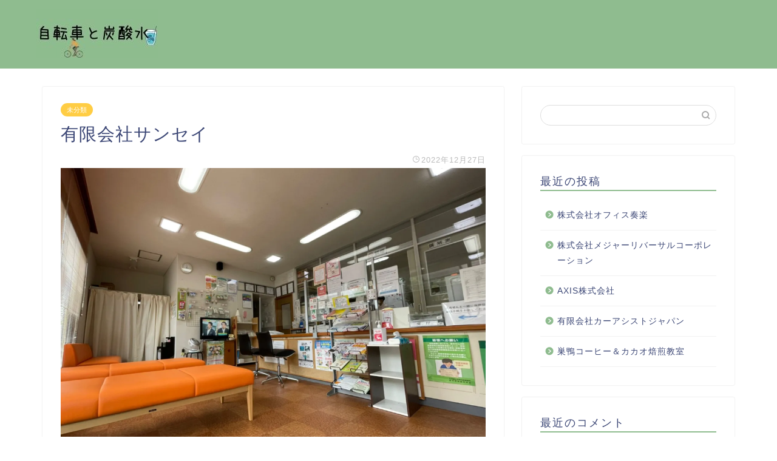

--- FILE ---
content_type: text/html; charset=UTF-8
request_url: https://desfemmesasuivre.com/%E6%9C%89%E9%99%90%E4%BC%9A%E7%A4%BE%E3%82%B5%E3%83%B3%E3%82%BB%E3%82%A4/
body_size: 11627
content:
<!DOCTYPE html>
<html lang="ja">
<head prefix="og: http://ogp.me/ns# fb: http://ogp.me/ns/fb# article: http://ogp.me/ns/article#">
<meta charset="utf-8">
<meta http-equiv="X-UA-Compatible" content="IE=edge">
<meta name="viewport" content="width=device-width, initial-scale=1">
<!-- ここからOGP -->
<meta property="og:type" content="blog">
<meta property="og:title" content="有限会社サンセイ｜自転車と炭酸水"> 
<meta property="og:url" content="https://desfemmesasuivre.com/%e6%9c%89%e9%99%90%e4%bc%9a%e7%a4%be%e3%82%b5%e3%83%b3%e3%82%bb%e3%82%a4/"> 
<meta property="og:description" content="通常の調剤業務の他お薬や健康の相談対応・在宅医療にも対応しておりますので、何かしらの事情で家から外出できない方・薬局にお"> 
<meta property="og:image" content="https://desfemmesasuivre.com/wp-content/uploads/sites/454/ec87f31ac4ca9155918f0d9d19c078b824f30a71b4da6e1eb5abf3435cef8ba6.png">
<meta property="og:site_name" content="自転車と炭酸水">
<meta property="fb:admins" content="">
<meta name="twitter:card" content="summary">
<!-- ここまでOGP --> 
<meta name="description" itemprop="description" content="通常の調剤業務の他お薬や健康の相談対応・在宅医療にも対応しておりますので、何かしらの事情で家から外出できない方・薬局にお" >

<title>有限会社サンセイ｜自転車と炭酸水</title>
<link rel='dns-prefetch' href='//desfemmesasuivre.com' />
<link rel='dns-prefetch' href='//ajax.googleapis.com' />
<link rel='dns-prefetch' href='//cdnjs.cloudflare.com' />
<link rel='dns-prefetch' href='//use.fontawesome.com' />
<link rel='dns-prefetch' href='//s.w.org' />
<link rel="alternate" type="application/rss+xml" title="自転車と炭酸水 &raquo; フィード" href="https://desfemmesasuivre.com/feed/" />
<link rel="alternate" type="application/rss+xml" title="自転車と炭酸水 &raquo; コメントフィード" href="https://desfemmesasuivre.com/comments/feed/" />
<link rel="alternate" type="application/rss+xml" title="自転車と炭酸水 &raquo; 有限会社サンセイ のコメントのフィード" href="https://desfemmesasuivre.com/%e6%9c%89%e9%99%90%e4%bc%9a%e7%a4%be%e3%82%b5%e3%83%b3%e3%82%bb%e3%82%a4/feed/" />
		<script type="text/javascript">
			window._wpemojiSettings = {"baseUrl":"https:\/\/s.w.org\/images\/core\/emoji\/12.0.0-1\/72x72\/","ext":".png","svgUrl":"https:\/\/s.w.org\/images\/core\/emoji\/12.0.0-1\/svg\/","svgExt":".svg","source":{"concatemoji":"https:\/\/desfemmesasuivre.com\/wp-includes\/js\/wp-emoji-release.min.js?ver=5.3.6"}};
			!function(e,a,t){var r,n,o,i,p=a.createElement("canvas"),s=p.getContext&&p.getContext("2d");function c(e,t){var a=String.fromCharCode;s.clearRect(0,0,p.width,p.height),s.fillText(a.apply(this,e),0,0);var r=p.toDataURL();return s.clearRect(0,0,p.width,p.height),s.fillText(a.apply(this,t),0,0),r===p.toDataURL()}function l(e){if(!s||!s.fillText)return!1;switch(s.textBaseline="top",s.font="600 32px Arial",e){case"flag":return!c([127987,65039,8205,9895,65039],[127987,65039,8203,9895,65039])&&(!c([55356,56826,55356,56819],[55356,56826,8203,55356,56819])&&!c([55356,57332,56128,56423,56128,56418,56128,56421,56128,56430,56128,56423,56128,56447],[55356,57332,8203,56128,56423,8203,56128,56418,8203,56128,56421,8203,56128,56430,8203,56128,56423,8203,56128,56447]));case"emoji":return!c([55357,56424,55356,57342,8205,55358,56605,8205,55357,56424,55356,57340],[55357,56424,55356,57342,8203,55358,56605,8203,55357,56424,55356,57340])}return!1}function d(e){var t=a.createElement("script");t.src=e,t.defer=t.type="text/javascript",a.getElementsByTagName("head")[0].appendChild(t)}for(i=Array("flag","emoji"),t.supports={everything:!0,everythingExceptFlag:!0},o=0;o<i.length;o++)t.supports[i[o]]=l(i[o]),t.supports.everything=t.supports.everything&&t.supports[i[o]],"flag"!==i[o]&&(t.supports.everythingExceptFlag=t.supports.everythingExceptFlag&&t.supports[i[o]]);t.supports.everythingExceptFlag=t.supports.everythingExceptFlag&&!t.supports.flag,t.DOMReady=!1,t.readyCallback=function(){t.DOMReady=!0},t.supports.everything||(n=function(){t.readyCallback()},a.addEventListener?(a.addEventListener("DOMContentLoaded",n,!1),e.addEventListener("load",n,!1)):(e.attachEvent("onload",n),a.attachEvent("onreadystatechange",function(){"complete"===a.readyState&&t.readyCallback()})),(r=t.source||{}).concatemoji?d(r.concatemoji):r.wpemoji&&r.twemoji&&(d(r.twemoji),d(r.wpemoji)))}(window,document,window._wpemojiSettings);
		</script>
		<style type="text/css">
img.wp-smiley,
img.emoji {
	display: inline !important;
	border: none !important;
	box-shadow: none !important;
	height: 1em !important;
	width: 1em !important;
	margin: 0 .07em !important;
	vertical-align: -0.1em !important;
	background: none !important;
	padding: 0 !important;
}
</style>
	<link rel='stylesheet' id='wp-block-library-css'  href='https://desfemmesasuivre.com/wp-includes/css/dist/block-library/style.min.css?ver=5.3.6' type='text/css' media='all' />
<link rel='stylesheet' id='toc-screen-css'  href='https://desfemmesasuivre.com/wp-content/plugins/table-of-contents-plus/screen.min.css?ver=2106' type='text/css' media='all' />
<link rel='stylesheet' id='theme-style-css'  href='https://desfemmesasuivre.com/wp-content/themes/jin/style.css?ver=5.3.6' type='text/css' media='all' />
<link rel='stylesheet' id='fontawesome-style-css'  href='https://use.fontawesome.com/releases/v5.6.3/css/all.css?ver=5.3.6' type='text/css' media='all' />
<link rel='stylesheet' id='swiper-style-css'  href='https://cdnjs.cloudflare.com/ajax/libs/Swiper/4.0.7/css/swiper.min.css?ver=5.3.6' type='text/css' media='all' />
<link rel='https://api.w.org/' href='https://desfemmesasuivre.com/wp-json/' />
<link rel="canonical" href="https://desfemmesasuivre.com/%e6%9c%89%e9%99%90%e4%bc%9a%e7%a4%be%e3%82%b5%e3%83%b3%e3%82%bb%e3%82%a4/" />
<link rel='shortlink' href='https://desfemmesasuivre.com/?p=4964' />
<link rel="alternate" type="application/json+oembed" href="https://desfemmesasuivre.com/wp-json/oembed/1.0/embed?url=https%3A%2F%2Fdesfemmesasuivre.com%2F%25e6%259c%2589%25e9%2599%2590%25e4%25bc%259a%25e7%25a4%25be%25e3%2582%25b5%25e3%2583%25b3%25e3%2582%25bb%25e3%2582%25a4%2F" />
<link rel="alternate" type="text/xml+oembed" href="https://desfemmesasuivre.com/wp-json/oembed/1.0/embed?url=https%3A%2F%2Fdesfemmesasuivre.com%2F%25e6%259c%2589%25e9%2599%2590%25e4%25bc%259a%25e7%25a4%25be%25e3%2582%25b5%25e3%2583%25b3%25e3%2582%25bb%25e3%2582%25a4%2F&#038;format=xml" />
<meta name="description" content="通常の調剤業務の他お薬や健康の相談対応・在宅医療にも対応しておりますので、何かしらの事情で家から外出できない方・薬局にお薬を取りにお越しになれない方でも安心してご利用いただけます。 安心安全を第一に、患者様一人ひとりを大" />		<meta property="og:url" content="https://desfemmesasuivre.com/%E6%9C%89%E9%99%90%E4%BC%9A%E7%A4%BE%E3%82%B5%E3%83%B3%E3%82%BB%E3%82%A4/" />
		<meta property="og:title" content="有限会社サンセイ" />
		<meta property="og:description" content="通常の調剤業務の他お薬や健康の相談対応・在宅医療にも対応しておりますので、何かしらの事情で家から外出できない方・薬局にお薬を取りにお越しになれない方でも安心してご利用いただけます。 安心安全を第一に、患者様一人ひとりを大" />
		<meta property="og:image" content="https://desfemmesasuivre.com/wp-content/uploads/sites/454/ec87f31ac4ca9155918f0d9d19c078b824f30a71b4da6e1eb5abf3435cef8ba6.png" />
		<meta property="og:type" content="article" />
		<meta name="note:card" content="https://desfemmesasuivre.com/wp-content/uploads/sites/454/ec87f31ac4ca9155918f0d9d19c078b824f30a71b4da6e1eb5abf3435cef8ba6.png">
		<meta name="twitter:card" content="summary_large_image" />
		<meta name="twitter:site" content="https://desfemmesasuivre.com/%E6%9C%89%E9%99%90%E4%BC%9A%E7%A4%BE%E3%82%B5%E3%83%B3%E3%82%BB%E3%82%A4/" />
		<meta name="twitter:player" content="" />
		<meta property="fb:app_id" content="" />
			<style type="text/css">
		#wrapper{
							background-color: #fff;
				background-image: url();
					}
		.related-entry-headline-text span:before,
		#comment-title span:before,
		#reply-title span:before{
			background-color: #8fbc8f;
			border-color: #8fbc8f!important;
		}
		
		#breadcrumb:after,
		#page-top a{	
			background-color: #8fbc8f;
		}
				footer{
			background-color: #8fbc8f;
		}
		.footer-inner a,
		#copyright,
		#copyright-center{
			border-color: #fff!important;
			color: #fff!important;
		}
		#footer-widget-area
		{
			border-color: #fff!important;
		}
				.page-top-footer a{
			color: #8fbc8f!important;
		}
				#breadcrumb ul li,
		#breadcrumb ul li a{
			color: #8fbc8f!important;
		}
		
		body,
		a,
		a:link,
		a:visited,
		.my-profile,
		.widgettitle,
		.tabBtn-mag label{
			color: #3b4675;
		}
		a:hover{
			color: #008db7;
		}
						.widget_nav_menu ul > li > a:before,
		.widget_categories ul > li > a:before,
		.widget_pages ul > li > a:before,
		.widget_recent_entries ul > li > a:before,
		.widget_archive ul > li > a:before,
		.widget_archive form:after,
		.widget_categories form:after,
		.widget_nav_menu ul > li > ul.sub-menu > li > a:before,
		.widget_categories ul > li > .children > li > a:before,
		.widget_pages ul > li > .children > li > a:before,
		.widget_nav_menu ul > li > ul.sub-menu > li > ul.sub-menu li > a:before,
		.widget_categories ul > li > .children > li > .children li > a:before,
		.widget_pages ul > li > .children > li > .children li > a:before{
			color: #8fbc8f;
		}
		.widget_nav_menu ul .sub-menu .sub-menu li a:before{
			background-color: #3b4675!important;
		}
		footer .footer-widget,
		footer .footer-widget a,
		footer .footer-widget ul li,
		.footer-widget.widget_nav_menu ul > li > a:before,
		.footer-widget.widget_categories ul > li > a:before,
		.footer-widget.widget_recent_entries ul > li > a:before,
		.footer-widget.widget_pages ul > li > a:before,
		.footer-widget.widget_archive ul > li > a:before,
		footer .widget_tag_cloud .tagcloud a:before{
			color: #fff!important;
			border-color: #fff!important;
		}
		footer .footer-widget .widgettitle{
			color: #fff!important;
			border-color: #ffcd44!important;
		}
		footer .widget_nav_menu ul .children .children li a:before,
		footer .widget_categories ul .children .children li a:before,
		footer .widget_nav_menu ul .sub-menu .sub-menu li a:before{
			background-color: #fff!important;
		}
		#drawernav a:hover,
		.post-list-title,
		#prev-next p,
		#toc_container .toc_list li a{
			color: #3b4675!important;
		}
		
		#header-box{
			background-color: #8fbc8f;
		}
						@media (min-width: 768px) {
		#header-box .header-box10-bg:before,
		#header-box .header-box11-bg:before{
			border-radius: 2px;
		}
		}
										@media (min-width: 768px) {
			.top-image-meta{
				margin-top: calc(0px - 30px);
			}
		}
		@media (min-width: 1200px) {
			.top-image-meta{
				margin-top: calc(0px);
			}
		}
				.pickup-contents:before{
			background-color: #8fbc8f!important;
		}
		
		.main-image-text{
			color: #555;
		}
		.main-image-text-sub{
			color: #555;
		}
		
						#site-info{
			padding-top: 15px!important;
			padding-bottom: 15px!important;
		}
				
		#site-info span a{
			color: #f4f4f4!important;
		}
		
				#headmenu .headsns .line a svg{
			fill: #f4f4f4!important;
		}
		#headmenu .headsns a,
		#headmenu{
			color: #f4f4f4!important;
			border-color:#f4f4f4!important;
		}
						.profile-follow .line-sns a svg{
			fill: #8fbc8f!important;
		}
		.profile-follow .line-sns a:hover svg{
			fill: #ffcd44!important;
		}
		.profile-follow a{
			color: #8fbc8f!important;
			border-color:#8fbc8f!important;
		}
		.profile-follow a:hover,
		#headmenu .headsns a:hover{
			color:#ffcd44!important;
			border-color:#ffcd44!important;
		}
				.search-box:hover{
			color:#ffcd44!important;
			border-color:#ffcd44!important;
		}
				#header #headmenu .headsns .line a:hover svg{
			fill:#ffcd44!important;
		}
		.cps-icon-bar,
		#navtoggle:checked + .sp-menu-open .cps-icon-bar{
			background-color: #f4f4f4;
		}
		#nav-container{
			background-color: #fff;
		}
		.menu-box .menu-item svg{
			fill:#f4f4f4;
		}
		#drawernav ul.menu-box > li > a,
		#drawernav2 ul.menu-box > li > a,
		#drawernav3 ul.menu-box > li > a,
		#drawernav4 ul.menu-box > li > a,
		#drawernav5 ul.menu-box > li > a,
		#drawernav ul.menu-box > li.menu-item-has-children:after,
		#drawernav2 ul.menu-box > li.menu-item-has-children:after,
		#drawernav3 ul.menu-box > li.menu-item-has-children:after,
		#drawernav4 ul.menu-box > li.menu-item-has-children:after,
		#drawernav5 ul.menu-box > li.menu-item-has-children:after{
			color: #f4f4f4!important;
		}
		#drawernav ul.menu-box li a,
		#drawernav2 ul.menu-box li a,
		#drawernav3 ul.menu-box li a,
		#drawernav4 ul.menu-box li a,
		#drawernav5 ul.menu-box li a{
			font-size: 14px!important;
		}
		#drawernav3 ul.menu-box > li{
			color: #3b4675!important;
		}
		#drawernav4 .menu-box > .menu-item > a:after,
		#drawernav3 .menu-box > .menu-item > a:after,
		#drawernav .menu-box > .menu-item > a:after{
			background-color: #f4f4f4!important;
		}
		#drawernav2 .menu-box > .menu-item:hover,
		#drawernav5 .menu-box > .menu-item:hover{
			border-top-color: #8fbc8f!important;
		}
				.cps-info-bar a{
			background-color: #ffcd44!important;
		}
				@media (min-width: 768px) {
			.post-list-mag .post-list-item:not(:nth-child(2n)){
				margin-right: 2.6%;
			}
		}
				@media (min-width: 768px) {
			#tab-1:checked ~ .tabBtn-mag li [for="tab-1"]:after,
			#tab-2:checked ~ .tabBtn-mag li [for="tab-2"]:after,
			#tab-3:checked ~ .tabBtn-mag li [for="tab-3"]:after,
			#tab-4:checked ~ .tabBtn-mag li [for="tab-4"]:after{
				border-top-color: #8fbc8f!important;
			}
			.tabBtn-mag label{
				border-bottom-color: #8fbc8f!important;
			}
		}
		#tab-1:checked ~ .tabBtn-mag li [for="tab-1"],
		#tab-2:checked ~ .tabBtn-mag li [for="tab-2"],
		#tab-3:checked ~ .tabBtn-mag li [for="tab-3"],
		#tab-4:checked ~ .tabBtn-mag li [for="tab-4"],
		#prev-next a.next:after,
		#prev-next a.prev:after,
		.more-cat-button a:hover span:before{
			background-color: #8fbc8f!important;
		}
		

		.swiper-slide .post-list-cat,
		.post-list-mag .post-list-cat,
		.post-list-mag3col .post-list-cat,
		.post-list-mag-sp1col .post-list-cat,
		.swiper-pagination-bullet-active,
		.pickup-cat,
		.post-list .post-list-cat,
		#breadcrumb .bcHome a:hover span:before,
		.popular-item:nth-child(1) .pop-num,
		.popular-item:nth-child(2) .pop-num,
		.popular-item:nth-child(3) .pop-num{
			background-color: #ffcd44!important;
		}
		.sidebar-btn a,
		.profile-sns-menu{
			background-color: #ffcd44!important;
		}
		.sp-sns-menu a,
		.pickup-contents-box a:hover .pickup-title{
			border-color: #8fbc8f!important;
			color: #8fbc8f!important;
		}
				.pro-line svg{
			fill: #8fbc8f!important;
		}
		.cps-post-cat a,
		.meta-cat,
		.popular-cat{
			background-color: #ffcd44!important;
			border-color: #ffcd44!important;
		}
		.tagicon,
		.tag-box a,
		#toc_container .toc_list > li,
		#toc_container .toc_title{
			color: #8fbc8f!important;
		}
		.widget_tag_cloud a::before{
			color: #3b4675!important;
		}
		.tag-box a,
		#toc_container:before{
			border-color: #8fbc8f!important;
		}
		.cps-post-cat a:hover{
			color: #008db7!important;
		}
		.pagination li:not([class*="current"]) a:hover,
		.widget_tag_cloud a:hover{
			background-color: #8fbc8f!important;
		}
		.pagination li:not([class*="current"]) a:hover{
			opacity: 0.5!important;
		}
		.pagination li.current a{
			background-color: #8fbc8f!important;
			border-color: #8fbc8f!important;
		}
		.nextpage a:hover span {
			color: #8fbc8f!important;
			border-color: #8fbc8f!important;
		}
		.cta-content:before{
			background-color: #6FBFCA!important;
		}
		.cta-text,
		.info-title{
			color: #fff!important;
		}
		#footer-widget-area.footer_style1 .widgettitle{
			border-color: #ffcd44!important;
		}
		.sidebar_style1 .widgettitle,
		.sidebar_style5 .widgettitle{
			border-color: #8fbc8f!important;
		}
		.sidebar_style2 .widgettitle,
		.sidebar_style4 .widgettitle,
		.sidebar_style6 .widgettitle,
		#home-bottom-widget .widgettitle,
		#home-top-widget .widgettitle,
		#post-bottom-widget .widgettitle,
		#post-top-widget .widgettitle{
			background-color: #8fbc8f!important;
		}
		#home-bottom-widget .widget_search .search-box input[type="submit"],
		#home-top-widget .widget_search .search-box input[type="submit"],
		#post-bottom-widget .widget_search .search-box input[type="submit"],
		#post-top-widget .widget_search .search-box input[type="submit"]{
			background-color: #ffcd44!important;
		}
		
		.tn-logo-size{
			font-size: 100%!important;
		}
		@media (min-width: 768px) {
		.tn-logo-size img{
			width: calc(100%*2.2)!important;
		}
		}
		@media (min-width: 1200px) {
		.tn-logo-size img{
			width: 100%!important;
		}
		}
		.sp-logo-size{
			font-size: 100%!important;
		}
		.sp-logo-size img{
			width: 100%!important;
		}
				.cps-post-main ul > li:before,
		.cps-post-main ol > li:before{
			background-color: #ffcd44!important;
		}
		.profile-card .profile-title{
			background-color: #8fbc8f!important;
		}
		.profile-card{
			border-color: #8fbc8f!important;
		}
		.cps-post-main a{
			color:#008db7;
		}
		.cps-post-main .marker{
			background: -webkit-linear-gradient( transparent 60%, #ffcedb 0% ) ;
			background: linear-gradient( transparent 60%, #ffcedb 0% ) ;
		}
		.cps-post-main .marker2{
			background: -webkit-linear-gradient( transparent 60%, #a9eaf2 0% ) ;
			background: linear-gradient( transparent 60%, #a9eaf2 0% ) ;
		}
		
		
		.simple-box1{
			border-color:#ef9b9b!important;
		}
		.simple-box2{
			border-color:#f2bf7d!important;
		}
		.simple-box3{
			border-color:#b5e28a!important;
		}
		.simple-box4{
			border-color:#7badd8!important;
		}
		.simple-box4:before{
			background-color: #7badd8;
		}
		.simple-box5{
			border-color:#e896c7!important;
		}
		.simple-box5:before{
			background-color: #e896c7;
		}
		.simple-box6{
			background-color:#fffdef!important;
		}
		.simple-box7{
			border-color:#def1f9!important;
		}
		.simple-box7:before{
			background-color:#def1f9!important;
		}
		.simple-box8{
			border-color:#96ddc1!important;
		}
		.simple-box8:before{
			background-color:#96ddc1!important;
		}
		.simple-box9:before{
			background-color:#e1c0e8!important;
		}
				.simple-box9:after{
			border-color:#e1c0e8 #e1c0e8 #fff #fff!important;
		}
				
		.kaisetsu-box1:before,
		.kaisetsu-box1-title{
			background-color:#ffb49e!important;
		}
		.kaisetsu-box2{
			border-color:#89c2f4!important;
		}
		.kaisetsu-box2-title{
			background-color:#89c2f4!important;
		}
		.kaisetsu-box4{
			border-color:#ea91a9!important;
		}
		.kaisetsu-box4-title{
			background-color:#ea91a9!important;
		}
		.kaisetsu-box5:before{
			background-color:#57b3ba!important;
		}
		.kaisetsu-box5-title{
			background-color:#57b3ba!important;
		}
		
		.concept-box1{
			border-color:#85db8f!important;
		}
		.concept-box1:after{
			background-color:#85db8f!important;
		}
		.concept-box1:before{
			content:"ポイント"!important;
			color:#85db8f!important;
		}
		.concept-box2{
			border-color:#f7cf6a!important;
		}
		.concept-box2:after{
			background-color:#f7cf6a!important;
		}
		.concept-box2:before{
			content:"注意点"!important;
			color:#f7cf6a!important;
		}
		.concept-box3{
			border-color:#86cee8!important;
		}
		.concept-box3:after{
			background-color:#86cee8!important;
		}
		.concept-box3:before{
			content:"良い例"!important;
			color:#86cee8!important;
		}
		.concept-box4{
			border-color:#ed8989!important;
		}
		.concept-box4:after{
			background-color:#ed8989!important;
		}
		.concept-box4:before{
			content:"悪い例"!important;
			color:#ed8989!important;
		}
		.concept-box5{
			border-color:#9e9e9e!important;
		}
		.concept-box5:after{
			background-color:#9e9e9e!important;
		}
		.concept-box5:before{
			content:"参考"!important;
			color:#9e9e9e!important;
		}
		.concept-box6{
			border-color:#8eaced!important;
		}
		.concept-box6:after{
			background-color:#8eaced!important;
		}
		.concept-box6:before{
			content:"メモ"!important;
			color:#8eaced!important;
		}
		
		.innerlink-box1,
		.blog-card{
			border-color:#73bc9b!important;
		}
		.innerlink-box1-title{
			background-color:#73bc9b!important;
			border-color:#73bc9b!important;
		}
		.innerlink-box1:before,
		.blog-card-hl-box{
			background-color:#73bc9b!important;
		}
				
		.color-button01 a,
		.color-button01 a:hover,
		.color-button01:before{
			background-color: #008db7!important;
		}
		.top-image-btn-color a,
		.top-image-btn-color a:hover,
		.top-image-btn-color:before{
			background-color: #ffcd44!important;
		}
		.color-button02 a,
		.color-button02 a:hover,
		.color-button02:before{
			background-color: #d9333f!important;
		}
		
		.color-button01-big a,
		.color-button01-big a:hover,
		.color-button01-big:before{
			background-color: #3296d1!important;
		}
		.color-button01-big a,
		.color-button01-big:before{
			border-radius: 5px!important;
		}
		.color-button01-big a{
			padding-top: 20px!important;
			padding-bottom: 20px!important;
		}
		
		.color-button02-big a,
		.color-button02-big a:hover,
		.color-button02-big:before{
			background-color: #83d159!important;
		}
		.color-button02-big a,
		.color-button02-big:before{
			border-radius: 5px!important;
		}
		.color-button02-big a{
			padding-top: 20px!important;
			padding-bottom: 20px!important;
		}
				.color-button01-big{
			width: 75%!important;
		}
		.color-button02-big{
			width: 75%!important;
		}
				
		
					.top-image-btn-color:before,
			.color-button01:before,
			.color-button02:before,
			.color-button01-big:before,
			.color-button02-big:before{
				bottom: -1px;
				left: -1px;
				width: 100%;
				height: 100%;
				border-radius: 6px;
				box-shadow: 0px 1px 5px 0px rgba(0, 0, 0, 0.25);
				-webkit-transition: all .4s;
				transition: all .4s;
			}
			.top-image-btn-color a:hover,
			.color-button01 a:hover,
			.color-button02 a:hover,
			.color-button01-big a:hover,
			.color-button02-big a:hover{
				-webkit-transform: translateY(2px);
				transform: translateY(2px);
				-webkit-filter: brightness(0.95);
				 filter: brightness(0.95);
			}
			.top-image-btn-color:hover:before,
			.color-button01:hover:before,
			.color-button02:hover:before,
			.color-button01-big:hover:before,
			.color-button02-big:hover:before{
				-webkit-transform: translateY(2px);
				transform: translateY(2px);
				box-shadow: none!important;
			}
				
		.h2-style01 h2,
		.h2-style02 h2:before,
		.h2-style03 h2,
		.h2-style04 h2:before,
		.h2-style05 h2,
		.h2-style07 h2:before,
		.h2-style07 h2:after,
		.h3-style03 h3:before,
		.h3-style02 h3:before,
		.h3-style05 h3:before,
		.h3-style07 h3:before,
		.h2-style08 h2:after,
		.h2-style10 h2:before,
		.h2-style10 h2:after,
		.h3-style02 h3:after,
		.h4-style02 h4:before{
			background-color: #8fbc8f!important;
		}
		.h3-style01 h3,
		.h3-style04 h3,
		.h3-style05 h3,
		.h3-style06 h3,
		.h4-style01 h4,
		.h2-style02 h2,
		.h2-style08 h2,
		.h2-style08 h2:before,
		.h2-style09 h2,
		.h4-style03 h4{
			border-color: #8fbc8f!important;
		}
		.h2-style05 h2:before{
			border-top-color: #8fbc8f!important;
		}
		.h2-style06 h2:before,
		.sidebar_style3 .widgettitle:after{
			background-image: linear-gradient(
				-45deg,
				transparent 25%,
				#8fbc8f 25%,
				#8fbc8f 50%,
				transparent 50%,
				transparent 75%,
				#8fbc8f 75%,
				#8fbc8f			);
		}
				.jin-h2-icons.h2-style02 h2 .jic:before,
		.jin-h2-icons.h2-style04 h2 .jic:before,
		.jin-h2-icons.h2-style06 h2 .jic:before,
		.jin-h2-icons.h2-style07 h2 .jic:before,
		.jin-h2-icons.h2-style08 h2 .jic:before,
		.jin-h2-icons.h2-style09 h2 .jic:before,
		.jin-h2-icons.h2-style10 h2 .jic:before,
		.jin-h3-icons.h3-style01 h3 .jic:before,
		.jin-h3-icons.h3-style02 h3 .jic:before,
		.jin-h3-icons.h3-style03 h3 .jic:before,
		.jin-h3-icons.h3-style04 h3 .jic:before,
		.jin-h3-icons.h3-style05 h3 .jic:before,
		.jin-h3-icons.h3-style06 h3 .jic:before,
		.jin-h3-icons.h3-style07 h3 .jic:before,
		.jin-h4-icons.h4-style01 h4 .jic:before,
		.jin-h4-icons.h4-style02 h4 .jic:before,
		.jin-h4-icons.h4-style03 h4 .jic:before,
		.jin-h4-icons.h4-style04 h4 .jic:before{
			color:#8fbc8f;
		}
		
		@media all and (-ms-high-contrast:none){
			*::-ms-backdrop, .color-button01:before,
			.color-button02:before,
			.color-button01-big:before,
			.color-button02-big:before{
				background-color: #595857!important;
			}
		}
		
		.jin-lp-h2 h2,
		.jin-lp-h2 h2{
			background-color: transparent!important;
			border-color: transparent!important;
			color: #3b4675!important;
		}
		.jincolumn-h3style2{
			border-color:#8fbc8f!important;
		}
		.jinlph2-style1 h2:first-letter{
			color:#8fbc8f!important;
		}
		.jinlph2-style2 h2,
		.jinlph2-style3 h2{
			border-color:#8fbc8f!important;
		}
		.jin-photo-title .jin-fusen1-down,
		.jin-photo-title .jin-fusen1-even,
		.jin-photo-title .jin-fusen1-up{
			border-left-color:#8fbc8f;
		}
		.jin-photo-title .jin-fusen2,
		.jin-photo-title .jin-fusen3{
			background-color:#8fbc8f;
		}
		.jin-photo-title .jin-fusen2:before,
		.jin-photo-title .jin-fusen3:before {
			border-top-color: #8fbc8f;
		}
		
		
	</style>
<style type="text/css">.recentcomments a{display:inline !important;padding:0 !important;margin:0 !important;}</style><link rel="icon" href="https://desfemmesasuivre.com/wp-content/uploads/sites/454/cropped-0ee4dada0475e7958349a37601c0a4d367e57837989e8e87bc0a4ce0804ab339-32x32.jpeg" sizes="32x32" />
<link rel="icon" href="https://desfemmesasuivre.com/wp-content/uploads/sites/454/cropped-0ee4dada0475e7958349a37601c0a4d367e57837989e8e87bc0a4ce0804ab339-192x192.jpeg" sizes="192x192" />
<link rel="apple-touch-icon-precomposed" href="https://desfemmesasuivre.com/wp-content/uploads/sites/454/cropped-0ee4dada0475e7958349a37601c0a4d367e57837989e8e87bc0a4ce0804ab339-180x180.jpeg" />
<meta name="msapplication-TileImage" content="https://desfemmesasuivre.com/wp-content/uploads/sites/454/cropped-0ee4dada0475e7958349a37601c0a4d367e57837989e8e87bc0a4ce0804ab339-270x270.jpeg" />
<style>:root .has-tsnc-black-color{color: #000;}:root .has-tsnc-black-background-color{background-color: #000;}:root .has-tsnc-white-color{color: #fff;}:root .has-tsnc-white-background-color{background-color: #fff;}:root .has-tsnc-red-color{color: #f44f4f;}:root .has-tsnc-red-background-color{background-color: #f44f4f;}:root .has-tsnc-body-background-color-color{color: #ecebe1;}:root .has-tsnc-body-background-color-background-color{background-color: #ecebe1;}:root .has-tsnc-main-color-color{color: #00b1c3;}:root .has-tsnc-main-color-background-color{background-color: #00b1c3;}:root .has-tsnc-sub-main-color-color{color: #f9f9f9;}:root .has-tsnc-sub-main-color-background-color{background-color: #f9f9f9;}:root .has-tsnc-sub-color-color{color: #0099cc;}:root .has-tsnc-sub-color-background-color{background-color: #0099cc;}:root .has-tsnc-accent-color-color{color: #cc295f;}:root .has-tsnc-accent-color-background-color{background-color: #cc295f;}:root .has-tsnc-text-color-color{color: #333;}:root .has-tsnc-text-color-background-color{background-color: #333;}:root .has-tsnc-link-color-color{color: #0099cc;}:root .has-tsnc-link-color-background-color{background-color: #0099cc;}:root .has-tsnc-button-color-color{color: #fff;}:root .has-tsnc-button-color-background-color{background-color: #fff;}</style>



</head>
<body class="post-template-default single single-post postid-4964 single-format-standard" id="nofont-style">
<div id="wrapper">

		
	<div id="scroll-content" class="animate">
	
		<!--ヘッダー-->

					<div id="header-box" class="tn_on header-box animate">
	<div id="header" class="header-type1 header animate">
				
		<div id="site-info" class="ef">
							<span class="tn-logo-size"><a href='https://desfemmesasuivre.com/' title='自転車と炭酸水' rel='home'><img src="https://desfemmesasuivre.com/wp-content/uploads/sites/454/d2fa0723cfc446727ea679d714af4a185a509ca954959c6291671bb3c2bc9933.jpg" alt=''></a></span>
					</div>

		
	
			</div>
	
		
</div>
	
			
		<!--ヘッダー-->

		<div class="clearfix"></div>

			
														
		
	<div id="contents">

		<!--メインコンテンツ-->
			<main id="main-contents" class="main-contents article_style1 animate" itemprop="mainContentOfPage">
				
								
				<section class="cps-post-box hentry">
																	<article class="cps-post">
							<header class="cps-post-header">
																<span class="cps-post-cat category-uncategorized" itemprop="keywords"><a href="https://desfemmesasuivre.com/category/uncategorized/" style="background-color:!important;">未分類</a></span>
																<h1 class="cps-post-title entry-title" itemprop="headline">有限会社サンセイ</h1>
								<div class="cps-post-meta vcard">
									<span class="writer fn" itemprop="author" itemscope itemtype="http://schema.org/Person"><span itemprop="name">wataya</span></span>
									<span class="cps-post-date-box">
												<span class="cps-post-date"><i class="jic jin-ifont-watch" aria-hidden="true"></i>&nbsp;<time class="entry-date date published updated" datetime="2022-12-27T10:24:29+09:00">2022年12月27日</time></span>
										</span>
								</div>
								
							</header>
															<div class="cps-post-thumb" itemscope itemtype="http://schema.org/ImageObject">
									<img src="https://desfemmesasuivre.com/wp-content/uploads/sites/454/ec87f31ac4ca9155918f0d9d19c078b824f30a71b4da6e1eb5abf3435cef8ba6-1065x720.png" class="attachment-large_size size-large_size wp-post-image" alt="" />								</div>
																															<div class="share-top sns-design-type01">
	<div class="sns-top">
		<ol>
			<!--ツイートボタン-->
							<li class="twitter"><a href="https://twitter.com/intent/tweet?url=https%3A%2F%2Fdesfemmesasuivre.com%2F%25e6%259c%2589%25e9%2599%2590%25e4%25bc%259a%25e7%25a4%25be%25e3%2582%25b5%25e3%2583%25b3%25e3%2582%25bb%25e3%2582%25a4%2F&text=%E6%9C%89%E9%99%90%E4%BC%9A%E7%A4%BE%E3%82%B5%E3%83%B3%E3%82%BB%E3%82%A4 - 自転車と炭酸水&via=&tw_p=tweetbutton"><i class="jic jin-ifont-twitter"></i></a>
				</li>
						<!--Facebookボタン-->
							<li class="facebook">
				<a href="https://www.facebook.com/sharer.php?src=bm&u=https%3A%2F%2Fdesfemmesasuivre.com%2F%25e6%259c%2589%25e9%2599%2590%25e4%25bc%259a%25e7%25a4%25be%25e3%2582%25b5%25e3%2583%25b3%25e3%2582%25bb%25e3%2582%25a4%2F&t=%E6%9C%89%E9%99%90%E4%BC%9A%E7%A4%BE%E3%82%B5%E3%83%B3%E3%82%BB%E3%82%A4 - 自転車と炭酸水" onclick="javascript:window.open(this.href, '', 'menubar=no,toolbar=no,resizable=yes,scrollbars=yes,height=300,width=600');return false;"><i class="jic jin-ifont-facebook-t" aria-hidden="true"></i></a>
				</li>
						<!--はてブボタン-->
							<li class="hatebu">
				<a href="http://b.hatena.ne.jp/add?mode=confirm&url=https%3A%2F%2Fdesfemmesasuivre.com%2F%25e6%259c%2589%25e9%2599%2590%25e4%25bc%259a%25e7%25a4%25be%25e3%2582%25b5%25e3%2583%25b3%25e3%2582%25bb%25e3%2582%25a4%2F" onclick="javascript:window.open(this.href, '', 'menubar=no,toolbar=no,resizable=yes,scrollbars=yes,height=400,width=510');return false;" ><i class="font-hatena"></i></a>
				</li>
						<!--Poketボタン-->
							<li class="pocket">
				<a href="http://getpocket.com/edit?url=https%3A%2F%2Fdesfemmesasuivre.com%2F%25e6%259c%2589%25e9%2599%2590%25e4%25bc%259a%25e7%25a4%25be%25e3%2582%25b5%25e3%2583%25b3%25e3%2582%25bb%25e3%2582%25a4%2F&title=%E6%9C%89%E9%99%90%E4%BC%9A%E7%A4%BE%E3%82%B5%E3%83%B3%E3%82%BB%E3%82%A4 - 自転車と炭酸水"><i class="jic jin-ifont-pocket" aria-hidden="true"></i></a>
				</li>
							<li class="line">
				<a href="http://line.me/R/msg/text/?https%3A%2F%2Fdesfemmesasuivre.com%2F%25e6%259c%2589%25e9%2599%2590%25e4%25bc%259a%25e7%25a4%25be%25e3%2582%25b5%25e3%2583%25b3%25e3%2582%25bb%25e3%2582%25a4%2F"><i class="jic jin-ifont-line" aria-hidden="true"></i></a>
				</li>
		</ol>
	</div>
</div>
<div class="clearfix"></div>
															
							<div class="cps-post-main-box">
								<div class="cps-post-main    h2-style01 h3-style01 h4-style01 entry-content  " itemprop="articleBody">

									<div class="clearfix"></div>
	
									<p>通常の調剤業務の他お薬や健康の相談対応・在宅医療にも対応しておりますので、何かしらの事情で家から外出できない方・薬局にお薬を取りにお越しになれない方でも安心してご利用いただけます。<br />
安心安全を第一に、患者様一人ひとりを大切にする薬局です。<br />
またOTC類として、一般薬からマスクまで幅広い商品を販売しております。<br />
お薬に関すること・健康に関する相談も承っておりますので、お気軽にご相談ください。<br />
お支払いに関しては現金の他、各種クレジットカード・電子マネー・アプリ決済まで完全対応しております。<br />
入口には無料駐車場を完備しておりバリアフリー化しておりますので、車いすの方・松葉杖の方・足腰の弱い方でもスムーズに来局できる環境となっております。<br />
地域住民の方、お近くにお立ち寄りの方でもご遠慮なくご来局ください。</p>
<p>【店舗情報】</p>
<img class="size-full wp-image-4965 aligncenter" src="https://desfemmesasuivre.com/wp-content/uploads/sites/454/f09edbb699bdb4161ec61c490b0967b7d88fb60771614a829c8d63ea8c914f99.png" alt="" width="301" height="69" />
<p>■店舗名<br />
有限会社サンセイ</p>
<p>■電話番号<br />
<a href="tel:0995-64-5561">0995-64-5561</a></p>
<p>■所在地<br />
〒891-2104<br />
鹿児島県垂水市田神3498番地56</p>
<p>■営業時間<br />
8:30 〜 18:00</p>
<p>■定休日<br />
日曜日・祝日</p>
<p>■HP<br />
<a href="https://sansei-ph.jp/">https://sansei-ph.jp/</a></p>
<p>■提供サービス<br />
<a href="https://sansei-ph.jp/">鹿児島で薬局</a></p>
									
																		
									
																		
									
									
									<div class="clearfix"></div>
<div class="adarea-box">
	</div>
									
																		<div class="related-ad-unit-area"></div>
																		
																			<div class="share sns-design-type01">
	<div class="sns">
		<ol>
			<!--ツイートボタン-->
							<li class="twitter"><a href="https://twitter.com/intent/tweet?url=https%3A%2F%2Fdesfemmesasuivre.com%2F%25e6%259c%2589%25e9%2599%2590%25e4%25bc%259a%25e7%25a4%25be%25e3%2582%25b5%25e3%2583%25b3%25e3%2582%25bb%25e3%2582%25a4%2F&text=%E6%9C%89%E9%99%90%E4%BC%9A%E7%A4%BE%E3%82%B5%E3%83%B3%E3%82%BB%E3%82%A4 - 自転車と炭酸水&via=&tw_p=tweetbutton"><i class="jic jin-ifont-twitter"></i></a>
				</li>
						<!--Facebookボタン-->
							<li class="facebook">
				<a href="https://www.facebook.com/sharer.php?src=bm&u=https%3A%2F%2Fdesfemmesasuivre.com%2F%25e6%259c%2589%25e9%2599%2590%25e4%25bc%259a%25e7%25a4%25be%25e3%2582%25b5%25e3%2583%25b3%25e3%2582%25bb%25e3%2582%25a4%2F&t=%E6%9C%89%E9%99%90%E4%BC%9A%E7%A4%BE%E3%82%B5%E3%83%B3%E3%82%BB%E3%82%A4 - 自転車と炭酸水" onclick="javascript:window.open(this.href, '', 'menubar=no,toolbar=no,resizable=yes,scrollbars=yes,height=300,width=600');return false;"><i class="jic jin-ifont-facebook-t" aria-hidden="true"></i></a>
				</li>
						<!--はてブボタン-->
							<li class="hatebu">
				<a href="http://b.hatena.ne.jp/add?mode=confirm&url=https%3A%2F%2Fdesfemmesasuivre.com%2F%25e6%259c%2589%25e9%2599%2590%25e4%25bc%259a%25e7%25a4%25be%25e3%2582%25b5%25e3%2583%25b3%25e3%2582%25bb%25e3%2582%25a4%2F" onclick="javascript:window.open(this.href, '', 'menubar=no,toolbar=no,resizable=yes,scrollbars=yes,height=400,width=510');return false;" ><i class="font-hatena"></i></a>
				</li>
						<!--Poketボタン-->
							<li class="pocket">
				<a href="http://getpocket.com/edit?url=https%3A%2F%2Fdesfemmesasuivre.com%2F%25e6%259c%2589%25e9%2599%2590%25e4%25bc%259a%25e7%25a4%25be%25e3%2582%25b5%25e3%2583%25b3%25e3%2582%25bb%25e3%2582%25a4%2F&title=%E6%9C%89%E9%99%90%E4%BC%9A%E7%A4%BE%E3%82%B5%E3%83%B3%E3%82%BB%E3%82%A4 - 自転車と炭酸水"><i class="jic jin-ifont-pocket" aria-hidden="true"></i></a>
				</li>
							<li class="line">
				<a href="http://line.me/R/msg/text/?https%3A%2F%2Fdesfemmesasuivre.com%2F%25e6%259c%2589%25e9%2599%2590%25e4%25bc%259a%25e7%25a4%25be%25e3%2582%25b5%25e3%2583%25b3%25e3%2582%25bb%25e3%2582%25a4%2F"><i class="jic jin-ifont-line" aria-hidden="true"></i></a>
				</li>
		</ol>
	</div>
</div>

																		
									
															
								</div>
							</div>
						</article>
						
														</section>
				
								
																
								
<div class="toppost-list-box-simple">
<section class="related-entry-section toppost-list-box-inner">
		<div class="related-entry-headline">
		<div class="related-entry-headline-text ef"><span class="fa-headline"><i class="jic jin-ifont-post" aria-hidden="true"></i>RELATED POST</span></div>
	</div>
						<div class="post-list-mag3col-slide related-slide">
			<div class="swiper-container2">
				<ul class="swiper-wrapper">
					<li class="swiper-slide">
	<article class="post-list-item" itemscope itemtype="https://schema.org/BlogPosting">
		<a class="post-list-link" rel="bookmark" href="https://desfemmesasuivre.com/%e3%82%aa%e3%83%aa%e3%83%bc%e3%83%96%e8%96%ac%e5%b1%80/" itemprop='mainEntityOfPage'>
			<div class="post-list-inner">
				<div class="post-list-thumb" itemprop="image" itemscope itemtype="https://schema.org/ImageObject">
																		<img src="https://desfemmesasuivre.com/wp-content/uploads/sites/454/2d0d9af27432ebf5780b29fe57f3870f4571fd60da986b87b6f59e2418f8efea-640x360.jpg" class="attachment-small_size size-small_size wp-post-image" alt="" srcset="https://desfemmesasuivre.com/wp-content/uploads/sites/454/2d0d9af27432ebf5780b29fe57f3870f4571fd60da986b87b6f59e2418f8efea-640x360.jpg 640w, https://desfemmesasuivre.com/wp-content/uploads/sites/454/2d0d9af27432ebf5780b29fe57f3870f4571fd60da986b87b6f59e2418f8efea-320x180.jpg 320w" sizes="(max-width: 640px) 100vw, 640px" />							<meta itemprop="url" content="https://desfemmesasuivre.com/wp-content/uploads/sites/454/2d0d9af27432ebf5780b29fe57f3870f4571fd60da986b87b6f59e2418f8efea-640x360.jpg">
							<meta itemprop="width" content="320">
							<meta itemprop="height" content="180">
															</div>
				<div class="post-list-meta vcard">
										<span class="post-list-cat category-uncategorized" style="background-color:!important;" itemprop="keywords">未分類</span>
					
					<h2 class="post-list-title entry-title" itemprop="headline">オリーブ薬局</h2>
											<span class="post-list-date date updated ef" itemprop="datePublished dateModified" datetime="2022-12-22" content="2022-12-22">2022年12月22日</span>
					
					<span class="writer fn" itemprop="author" itemscope itemtype="http://schema.org/Person"><span itemprop="name">yamanaka</span></span>

					<div class="post-list-publisher" itemprop="publisher" itemscope itemtype="https://schema.org/Organization">
						<span itemprop="logo" itemscope itemtype="https://schema.org/ImageObject">
							<span itemprop="url">http://desfemmesasuivre.com/wp-content/uploads/sites/454/d2fa0723cfc446727ea679d714af4a185a509ca954959c6291671bb3c2bc9933.jpg</span>
						</span>
						<span itemprop="name">自転車と炭酸水</span>
					</div>
				</div>
			</div>
		</a>
	</article>
</li>					<li class="swiper-slide">
	<article class="post-list-item" itemscope itemtype="https://schema.org/BlogPosting">
		<a class="post-list-link" rel="bookmark" href="https://desfemmesasuivre.com/unirtechnica%e6%a0%aa%e5%bc%8f%e4%bc%9a%e7%a4%be/" itemprop='mainEntityOfPage'>
			<div class="post-list-inner">
				<div class="post-list-thumb" itemprop="image" itemscope itemtype="https://schema.org/ImageObject">
																		<img src="https://desfemmesasuivre.com/wp-content/uploads/sites/454/95cfab4c928f8ce4a2f08951c1e0a8c96a0796315650bbf2c7570b0751d69efc-640x360.jpg" class="attachment-small_size size-small_size wp-post-image" alt="" srcset="https://desfemmesasuivre.com/wp-content/uploads/sites/454/95cfab4c928f8ce4a2f08951c1e0a8c96a0796315650bbf2c7570b0751d69efc-640x360.jpg 640w, https://desfemmesasuivre.com/wp-content/uploads/sites/454/95cfab4c928f8ce4a2f08951c1e0a8c96a0796315650bbf2c7570b0751d69efc-320x180.jpg 320w, https://desfemmesasuivre.com/wp-content/uploads/sites/454/95cfab4c928f8ce4a2f08951c1e0a8c96a0796315650bbf2c7570b0751d69efc-1280x720.jpg 1280w" sizes="(max-width: 640px) 100vw, 640px" />							<meta itemprop="url" content="https://desfemmesasuivre.com/wp-content/uploads/sites/454/95cfab4c928f8ce4a2f08951c1e0a8c96a0796315650bbf2c7570b0751d69efc-640x360.jpg">
							<meta itemprop="width" content="320">
							<meta itemprop="height" content="180">
															</div>
				<div class="post-list-meta vcard">
										<span class="post-list-cat category-uncategorized" style="background-color:!important;" itemprop="keywords">未分類</span>
					
					<h2 class="post-list-title entry-title" itemprop="headline">UnirTechnica株式会社</h2>
											<span class="post-list-date date updated ef" itemprop="datePublished dateModified" datetime="2022-12-12" content="2022-12-12">2022年12月12日</span>
					
					<span class="writer fn" itemprop="author" itemscope itemtype="http://schema.org/Person"><span itemprop="name">yagi</span></span>

					<div class="post-list-publisher" itemprop="publisher" itemscope itemtype="https://schema.org/Organization">
						<span itemprop="logo" itemscope itemtype="https://schema.org/ImageObject">
							<span itemprop="url">http://desfemmesasuivre.com/wp-content/uploads/sites/454/d2fa0723cfc446727ea679d714af4a185a509ca954959c6291671bb3c2bc9933.jpg</span>
						</span>
						<span itemprop="name">自転車と炭酸水</span>
					</div>
				</div>
			</div>
		</a>
	</article>
</li>					<li class="swiper-slide">
	<article class="post-list-item" itemscope itemtype="https://schema.org/BlogPosting">
		<a class="post-list-link" rel="bookmark" href="https://desfemmesasuivre.com/personal-training-studio-lead/" itemprop='mainEntityOfPage'>
			<div class="post-list-inner">
				<div class="post-list-thumb" itemprop="image" itemscope itemtype="https://schema.org/ImageObject">
																		<img src="https://desfemmesasuivre.com/wp-content/uploads/sites/454/4f178557c16ee0fd78eb076d1164252ffc1effdc72183d7c1d01c04f243bbbb0-640x360.jpg" class="attachment-small_size size-small_size wp-post-image" alt="" srcset="https://desfemmesasuivre.com/wp-content/uploads/sites/454/4f178557c16ee0fd78eb076d1164252ffc1effdc72183d7c1d01c04f243bbbb0-640x360.jpg 640w, https://desfemmesasuivre.com/wp-content/uploads/sites/454/4f178557c16ee0fd78eb076d1164252ffc1effdc72183d7c1d01c04f243bbbb0-320x180.jpg 320w, https://desfemmesasuivre.com/wp-content/uploads/sites/454/4f178557c16ee0fd78eb076d1164252ffc1effdc72183d7c1d01c04f243bbbb0-1280x720.jpg 1280w" sizes="(max-width: 640px) 100vw, 640px" />							<meta itemprop="url" content="https://desfemmesasuivre.com/wp-content/uploads/sites/454/4f178557c16ee0fd78eb076d1164252ffc1effdc72183d7c1d01c04f243bbbb0-640x360.jpg">
							<meta itemprop="width" content="320">
							<meta itemprop="height" content="180">
															</div>
				<div class="post-list-meta vcard">
										<span class="post-list-cat category-uncategorized" style="background-color:!important;" itemprop="keywords">未分類</span>
					
					<h2 class="post-list-title entry-title" itemprop="headline">personal training studio Lead</h2>
											<span class="post-list-date date updated ef" itemprop="datePublished dateModified" datetime="2022-12-22" content="2022-12-22">2022年12月22日</span>
					
					<span class="writer fn" itemprop="author" itemscope itemtype="http://schema.org/Person"><span itemprop="name">yamanaka</span></span>

					<div class="post-list-publisher" itemprop="publisher" itemscope itemtype="https://schema.org/Organization">
						<span itemprop="logo" itemscope itemtype="https://schema.org/ImageObject">
							<span itemprop="url">http://desfemmesasuivre.com/wp-content/uploads/sites/454/d2fa0723cfc446727ea679d714af4a185a509ca954959c6291671bb3c2bc9933.jpg</span>
						</span>
						<span itemprop="name">自転車と炭酸水</span>
					</div>
				</div>
			</div>
		</a>
	</article>
</li>						</ul>
				<div class="swiper-pagination"></div>
				<div class="swiper-button-prev"></div>
				<div class="swiper-button-next"></div>
			</div>
		</div>
			</section>
</div>
<div class="clearfix"></div>
	

									
				
				
					<div id="prev-next" class="clearfix">
		
					<a class="prev" href="https://desfemmesasuivre.com/%e3%82%a2%e3%83%bc%e3%82%af%e3%83%8f%e3%82%a6%e3%82%b9%e5%ba%83%e5%b3%b6/" title="アークハウス広島">
				<div class="metabox">
											<img src="https://desfemmesasuivre.com/wp-content/uploads/sites/454/cc7262b0d0301f4d41c67448f12d2ffd66468e6f7bd2fec775d78e0bfaaf5da1-320x180.png" class="attachment-cps_thumbnails size-cps_thumbnails wp-post-image" alt="" srcset="https://desfemmesasuivre.com/wp-content/uploads/sites/454/cc7262b0d0301f4d41c67448f12d2ffd66468e6f7bd2fec775d78e0bfaaf5da1-320x180.png 320w, https://desfemmesasuivre.com/wp-content/uploads/sites/454/cc7262b0d0301f4d41c67448f12d2ffd66468e6f7bd2fec775d78e0bfaaf5da1-640x360.png 640w" sizes="(max-width: 320px) 100vw, 320px" />										
					<p>アークハウス広島</p>
				</div>
			</a>
		

					<a class="next" href="https://desfemmesasuivre.com/%e6%a0%aa%e5%bc%8f%e4%bc%9a%e7%a4%betoprancar/" title="株式会社TOPRANCAR">
				<div class="metabox">
					<p>株式会社TOPRANCAR</p>

											<img src="https://desfemmesasuivre.com/wp-content/uploads/sites/454/dac0f33c1617a675c194e82c260422c33a516a79f64e308c1f60c3c333b0d643-320x180.png" class="attachment-cps_thumbnails size-cps_thumbnails wp-post-image" alt="" srcset="https://desfemmesasuivre.com/wp-content/uploads/sites/454/dac0f33c1617a675c194e82c260422c33a516a79f64e308c1f60c3c333b0d643-320x180.png 320w, https://desfemmesasuivre.com/wp-content/uploads/sites/454/dac0f33c1617a675c194e82c260422c33a516a79f64e308c1f60c3c333b0d643-640x360.png 640w" sizes="(max-width: 320px) 100vw, 320px" />									</div>
			</a>
		
	</div>
	<div class="clearfix"></div>
			</main>

		<!--サイドバー-->
<div id="sidebar" class="sideber sidebar_style1 animate" role="complementary" itemscope itemtype="http://schema.org/WPSideBar">
		
	<div id="search-2" class="widget widget_search"><form class="search-box" role="search" method="get" id="searchform" action="https://desfemmesasuivre.com/">
	<input type="search" placeholder="" class="text search-text" value="" name="s" id="s">
	<input type="submit" id="searchsubmit" value="&#xe931;">
</form>
</div>		<div id="recent-posts-2" class="widget widget_recent_entries">		<div class="widgettitle ef">最近の投稿</div>		<ul>
											<li>
					<a href="https://desfemmesasuivre.com/music-studio-tsu/">株式会社オフィス奏楽</a>
									</li>
											<li>
					<a href="https://desfemmesasuivre.com/saitama-city-car/">株式会社メジャーリバーサルコーポレーション</a>
									</li>
											<li>
					<a href="https://desfemmesasuivre.com/demolition-work-matsuyama-city/">AXIS株式会社</a>
									</li>
											<li>
					<a href="https://desfemmesasuivre.com/mobara-city-driver/">有限会社カーアシストジャパン</a>
									</li>
											<li>
					<a href="https://desfemmesasuivre.com/sugamo-coffee-class/">巣鴨コーヒー＆カカオ焙煎教室</a>
									</li>
					</ul>
		</div><div id="recent-comments-2" class="widget widget_recent_comments"><div class="widgettitle ef">最近のコメント</div><ul id="recentcomments"></ul></div>	
			<div id="widget-tracking">
	<div id="archives-2" class="widget widget_archive"><div class="widgettitle ef">アーカイブ</div>		<ul>
				<li><a href='https://desfemmesasuivre.com/2026/01/'>2026年1月</a></li>
	<li><a href='https://desfemmesasuivre.com/2025/12/'>2025年12月</a></li>
	<li><a href='https://desfemmesasuivre.com/2025/11/'>2025年11月</a></li>
	<li><a href='https://desfemmesasuivre.com/2025/10/'>2025年10月</a></li>
	<li><a href='https://desfemmesasuivre.com/2025/09/'>2025年9月</a></li>
	<li><a href='https://desfemmesasuivre.com/2025/08/'>2025年8月</a></li>
	<li><a href='https://desfemmesasuivre.com/2025/07/'>2025年7月</a></li>
	<li><a href='https://desfemmesasuivre.com/2025/06/'>2025年6月</a></li>
	<li><a href='https://desfemmesasuivre.com/2024/07/'>2024年7月</a></li>
	<li><a href='https://desfemmesasuivre.com/2024/04/'>2024年4月</a></li>
	<li><a href='https://desfemmesasuivre.com/2024/03/'>2024年3月</a></li>
	<li><a href='https://desfemmesasuivre.com/2024/02/'>2024年2月</a></li>
	<li><a href='https://desfemmesasuivre.com/2024/01/'>2024年1月</a></li>
	<li><a href='https://desfemmesasuivre.com/2023/12/'>2023年12月</a></li>
	<li><a href='https://desfemmesasuivre.com/2023/10/'>2023年10月</a></li>
	<li><a href='https://desfemmesasuivre.com/2023/09/'>2023年9月</a></li>
	<li><a href='https://desfemmesasuivre.com/2023/08/'>2023年8月</a></li>
	<li><a href='https://desfemmesasuivre.com/2023/07/'>2023年7月</a></li>
	<li><a href='https://desfemmesasuivre.com/2023/06/'>2023年6月</a></li>
	<li><a href='https://desfemmesasuivre.com/2023/05/'>2023年5月</a></li>
	<li><a href='https://desfemmesasuivre.com/2023/04/'>2023年4月</a></li>
	<li><a href='https://desfemmesasuivre.com/2023/03/'>2023年3月</a></li>
	<li><a href='https://desfemmesasuivre.com/2023/02/'>2023年2月</a></li>
	<li><a href='https://desfemmesasuivre.com/2023/01/'>2023年1月</a></li>
	<li><a href='https://desfemmesasuivre.com/2022/12/'>2022年12月</a></li>
	<li><a href='https://desfemmesasuivre.com/2022/11/'>2022年11月</a></li>
		</ul>
			</div><div id="categories-2" class="widget widget_categories"><div class="widgettitle ef">カテゴリー</div>		<ul>
				<li class="cat-item cat-item-1"><a href="https://desfemmesasuivre.com/category/uncategorized/">未分類</a>
</li>
		</ul>
			</div><div id="meta-2" class="widget widget_meta"><div class="widgettitle ef">メタ情報</div>			<ul>
						<li><a href="https://desfemmesasuivre.com/gr9zfiht/">ログイン</a></li>
			<li><a href="https://desfemmesasuivre.com/feed/">投稿フィード</a></li>
			<li><a href="https://desfemmesasuivre.com/comments/feed/">コメントフィード</a></li>
			<li><a href="https://ja.wordpress.org/">WordPress.org</a></li>			</ul>
			</div>	</div>
		</div>
	</div>
<div class="clearfix"></div>
	<!--フッター-->
			<div id="breadcrumb" class="footer_type1"><ul itemprop="breadcrumb"><div class="page-top-footer"><a class="totop"><i class="jic jin-ifont-arrow-top"></i></a></div><li class="bcHome" itemscope itemtype="http://data-vocabulary.org/Breadcrumb"><a href="https://desfemmesasuivre.com/" itemprop="url"><i class="jic jin-ifont-home space-i" aria-hidden="true"></i><span itemprop="name">HOME</span></a></li><li><i class="jic jin-ifont-arrow space" aria-hidden="true"></i></li><li itemscope itemtype="http://data-vocabulary.org/Breadcrumb"><a href="https://desfemmesasuivre.com/category/uncategorized/" itemprop="url"><span itemprop="title">未分類</span></a></li><li><i class="jic jin-ifont-arrow space" aria-hidden="true"></i></li><li>有限会社サンセイ</li></ul></div>			<footer role="contentinfo" itemscope itemtype="http://schema.org/WPFooter">
	
		<!--ここからフッターウィジェット-->
		
				
				
		
		<div class="clearfix"></div>
		
		<!--ここまでフッターウィジェット-->
	
					<div id="footer-box">
				<div class="footer-inner">
					<span id="privacy"><a href="https://desfemmesasuivre.com/privacy">プライバシーポリシー</a></span>
					<span id="law"><a href="https://desfemmesasuivre.com/law">免責事項</a></span>
					<span id="copyright" itemprop="copyrightHolder"><i class="jic jin-ifont-copyright" aria-hidden="true"></i>2022–2026&nbsp;&nbsp;自転車と炭酸水</span>
				</div>
			</div>
				<div class="clearfix"></div>
	</footer>
	
	
	
		
	</div><!--scroll-content-->

			
</div><!--wrapper-->

<script type='text/javascript' src='https://ajax.googleapis.com/ajax/libs/jquery/1.12.4/jquery.min.js?ver=5.3.6'></script>
<script type='text/javascript'>
/* <![CDATA[ */
var tocplus = {"visibility_show":"show","visibility_hide":"hide","width":"Auto"};
/* ]]> */
</script>
<script type='text/javascript' src='https://desfemmesasuivre.com/wp-content/plugins/table-of-contents-plus/front.min.js?ver=2106'></script>
<script type='text/javascript' src='https://desfemmesasuivre.com/wp-content/themes/jin/js/common.js?ver=5.3.6'></script>
<script type='text/javascript' src='https://cdnjs.cloudflare.com/ajax/libs/Swiper/4.0.7/js/swiper.min.js?ver=5.3.6'></script>
<script type='text/javascript' src='https://use.fontawesome.com/releases/v5.6.3/js/all.js?ver=5.3.6'></script>
<script type='text/javascript' src='https://desfemmesasuivre.com/wp-content/themes/jin/js/followwidget.js?ver=5.3.6'></script>
<script type='text/javascript' src='https://desfemmesasuivre.com/wp-includes/js/wp-embed.min.js?ver=5.3.6'></script>

<script>
	var mySwiper = new Swiper ('.swiper-container', {
		// Optional parameters
		loop: true,
		slidesPerView: 5,
		spaceBetween: 15,
		autoplay: {
			delay: 2700,
		},
		// If we need pagination
		pagination: {
			el: '.swiper-pagination',
		},

		// Navigation arrows
		navigation: {
			nextEl: '.swiper-button-next',
			prevEl: '.swiper-button-prev',
		},

		// And if we need scrollbar
		scrollbar: {
			el: '.swiper-scrollbar',
		},
		breakpoints: {
              1024: {
				slidesPerView: 4,
				spaceBetween: 15,
			},
              767: {
				slidesPerView: 2,
				spaceBetween: 10,
				centeredSlides : true,
				autoplay: {
					delay: 4200,
				},
			}
        }
	});
	
	var mySwiper2 = new Swiper ('.swiper-container2', {
	// Optional parameters
		loop: true,
		slidesPerView: 3,
		spaceBetween: 17,
		centeredSlides : true,
		autoplay: {
			delay: 4000,
		},

		// If we need pagination
		pagination: {
			el: '.swiper-pagination',
		},

		// Navigation arrows
		navigation: {
			nextEl: '.swiper-button-next',
			prevEl: '.swiper-button-prev',
		},

		// And if we need scrollbar
		scrollbar: {
			el: '.swiper-scrollbar',
		},

		breakpoints: {
			767: {
				slidesPerView: 2,
				spaceBetween: 10,
				centeredSlides : true,
				autoplay: {
					delay: 4200,
				},
			}
		}
	});

</script>
<div id="page-top">
	<a class="totop"><i class="jic jin-ifont-arrow-top"></i></a>
</div>

<script defer src="https://static.cloudflareinsights.com/beacon.min.js/vcd15cbe7772f49c399c6a5babf22c1241717689176015" integrity="sha512-ZpsOmlRQV6y907TI0dKBHq9Md29nnaEIPlkf84rnaERnq6zvWvPUqr2ft8M1aS28oN72PdrCzSjY4U6VaAw1EQ==" data-cf-beacon='{"version":"2024.11.0","token":"8861f72b4cca45cb982b3901a0c3f20c","r":1,"server_timing":{"name":{"cfCacheStatus":true,"cfEdge":true,"cfExtPri":true,"cfL4":true,"cfOrigin":true,"cfSpeedBrain":true},"location_startswith":null}}' crossorigin="anonymous"></script>
</body>
</html>
<link href="https://fonts.googleapis.com/css?family=Quicksand" rel="stylesheet">
